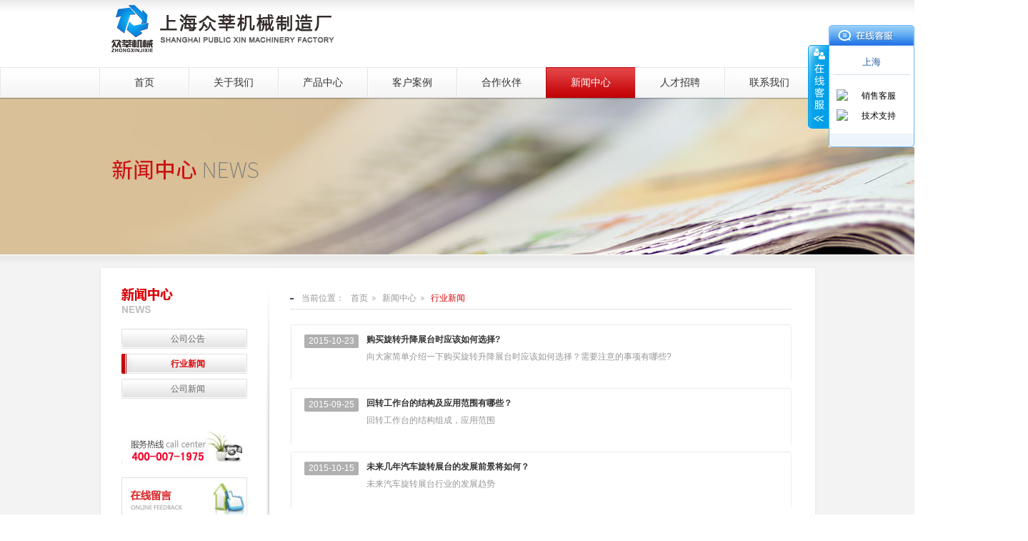

--- FILE ---
content_type: text/html
request_url: https://www.zxzht.cn/i/i_10.shtml
body_size: 4726
content:
<!doctype html>
<html>
<head>
    <meta charset="utf-8">
    <title>行业新闻-上海众莘机械</title>
    <meta name="keywords" content="行业新闻,上海众莘机械" />
    <meta name="description" content="上海众莘旋转机械生产的产品，如旋转展台，汽车旋转展台，旋转平台，回转工作台等等的行业新闻，请常来看看哦" />
    <link rel="stylesheet" href="/Template/style/public.css" />
    <link rel="stylesheet" href="/Template/style/style.css" />
    <script src="/Template/js/jquery.js"></script>
    <script src="/Template/js/public.js"></script>
    <script src="/Template/js/jquery.LoadImage.js"></script>
</head>
<body>
    <div class="header">
        <div class="w1002 c"><a _href="http://www.zxzht.cn" target="_self" href="http://www.zxzht.cn"><img alt="上海众莘机械制造厂" _src="/UpLoadFile/image/20141030/6355028977770050312639297.png" src="/UpLoadFile/image/20141030/6355028977770050312639297.png" title="上海众莘机械制造厂"/></a></div><script type="text/javascript">function SetHome(obj,url){
  try{
    obj.style.behavior='url(#default#homepage)';
    obj.setHomePage(url);
  }catch(e){
    if(window.netscape){
     try{
       netscape.security.PrivilegeManager.enablePrivilege("UniversalXPConnect");
     }catch(e){
       alert("抱歉，此操作被浏览器拒绝！\n\n请在浏览器地址栏输入“about:config”并回车然后将[signed.applets.codebase_principal_support]设置为'true'");
     }
    }else{
    alert("抱歉，您所使用的浏览器无法完成此操作。\n\n您需要手动将【"+url+"】设置为首页。");
    }
 }
}
 
function AddFavorite(title, url) {
 try {
   window.external.addFavorite(url, title);
 }
catch (e) {
   try {
    window.sidebar.addPanel(title, url, "");
  }
   catch (e) {
     alert("抱歉，您所使用的浏览器无法完成此操作。\n\n加入收藏失败，请进入新网站后使用Ctrl+D进行添加");
   }
 }
}</script>

    </div><!--header end-->
    <div class="nav">
        <div class="w1002">
            <ul class="c nav_list">
                <li><a href="/index.shtml">首页</a></li>
                <li><a href="/about.shtml">关于我们</a></li>
                <li><a href="/product/">产品中心</a></li>
                <li><a href="/case/">客户案例</a></li>
                <li><a href="/partner.shtml">合作伙伴</a></li>
                <li class="current"><a href="/news/">新闻中心</a></li>
                <li><a href="/career.shtml">人才招聘</a></li>
                <li class="last"><a href="/contact.shtml">联系我们</a></li>
            </ul>
        </div>
    </div><!--nav end-->
    <div class="yin"></div>
    <div class="banner w1002">
        <div class="banner_box"><img src="/Template/images/news_banner.jpg"></div><!--w1002 end-->
    </div><!--banner end-->
    <div class="ny_main">
        <div class="w1002">
            <p class="main_top"><img src="/Template/images/main_top.jpg"></p>
            <div class="main_con c">
                <div class="left fl">
                    <p class="title"><img src="/Template/images/news_title.jpg"></p>
                    <ul class="left_menu">
                        
                                <li id="lil51"><a class="first_nav" href="/4/" title="公司公告">公司公告</a></li>
                            
                                <li id="lil19"><a class="first_nav" href="/i/" title="行业新闻">行业新闻</a></li>
                            
                                <li id="lil18"><a class="first_nav" href="/h/" title="公司新闻">公司新闻</a></li>
                            
                    </ul>
                    <p class="hot"><a id="Component_Picture5" href="/contact.shtml" target="_self" title="页面左侧导航下方服务热线图片"><img src="/UpLoadFile/20150309/7d3acafc-a767-40cd-b73f-0d8f71e5adec.jpg"/></a></p>
                    <p class="online"><a id="Component_Picture6" href="/feedback.shtml" target="_self" title="页面左侧导航下方在线留言图片"><img src="/UpLoadFile/20140307/a7a86d66-4a21-4a03-9d3e-7268b16de0e1.jpg"/></a></p>
                </div>
                <div class="right fr">
                    <div class="location">
                        
                                当前位置：
                            
                                <a href="/" class="SeoItem" SeoLength="30">首页</a>
                            
                                <a href="/news/" class="SeoItem" SeoLength="30">新闻中心</a>
                            
                                <span class="SeoItem" SeoLength="30">行业新闻</span>
                            
                            
                    </div>
                    <div class="news">
                        
                                <ul class="news_list pt10">
                            
                                <li class="c">
                                    <span class="fl">2015-10-23</span>
                                    <dl class="fr">
                                        <dt><a href="/i/xzsjpt.shtml" title="购买旋转升降展台时应该如何选择?" target="_blank">购买旋转升降展台时应该如何选择?</a></dt>
                                        <dd>向大家简单介绍一下购买旋转升降展台时应该如何选择？需要注意的事项有哪些?</dd>
                                    </dl>
                                </li>
                            
                                <li class="c">
                                    <span class="fl">2015-09-25</span>
                                    <dl class="fr">
                                        <dt><a href="/i/hzgzt.shtml" title="回转工作台的结构及应用范围有哪些？" target="_blank" class="SeoItem" SeoLength="60">回转工作台的结构及应用范围有哪些？</a></dt>
                                        <dd>回转工作台的结构组成，应用范围</dd>
                                    </dl>
                                </li>
                            
                                <li class="c">
                                    <span class="fl">2015-10-15</span>
                                    <dl class="fr">
                                        <dt><a href="/i/qcztfz123.shtml" title="未来几年汽车旋转展台的发展前景将如何？" target="_blank" class="SeoItem" SeoLength="60">未来几年汽车旋转展台的发展前景将如何？</a></dt>
                                        <dd>未来汽车旋转展台行业的发展趋势</dd>
                                    </dl>
                                </li>
                            
                                <li class="c">
                                    <span class="fl">2015-10-20</span>
                                    <dl class="fr">
                                        <dt><a href="/i/xzggp.shtml" title="旋转广告牌的工作原理是什么？" target="_blank" class="SeoItem" SeoLength="60">旋转广告牌的工作原理是什么？</a></dt>
                                        <dd>旋转广告牌的工作原理是什么？</dd>
                                    </dl>
                                </li>
                            
                                <li class="c">
                                    <span class="fl">2015-10-15</span>
                                    <dl class="fr">
                                        <dt><a href="/i/shxzwt.shtml" title="上海旋转舞台专业制作厂家" target="_blank" class="SeoItem" SeoLength="60">上海旋转舞台专业制作厂家</a></dt>
                                        <dd>上海专业制作旋转舞台厂家</dd>
                                    </dl>
                                </li>
                            
                                <li class="c">
                                    <span class="fl">2015-03-08</span>
                                    <dl class="fr">
                                        <dt><a href="/i/ea566a2c-49f8-92e4-cd3f-c30af42a2953.shtml" title="汽车旋转展台的应用范围" target="_blank" class="SeoItem" SeoLength="60">汽车旋转展台的应用范围</a></dt>
                                        <dd></dd>
                                    </dl>
                                </li>
                            
                                <li class="c">
                                    <span class="fl">2015-10-06</span>
                                    <dl class="fr">
                                        <dt><a href="/i/094d51e3-70c0-9843-5576-c649b6ac6027.shtml" title="10-20年后我们将乘坐什么样的汽车？" target="_blank" class="SeoItem" SeoLength="60">10-20年后我们将乘坐什么样的汽车？</a></dt>
                                        <dd>新能源汽车的发展趋势</dd>
                                    </dl>
                                </li>
                            
                                <li class="c">
                                    <span class="fl">2015-09-14</span>
                                    <dl class="fr">
                                        <dt><a href="/i/klsixinen.shtml" title="克莱斯勒300C气囊存隐患 4S店将启动召回" target="_blank" class="SeoItem" SeoLength="60">克莱斯勒300C气囊存隐患 4S店将启动召回</a></dt>
                                        <dd>克莱斯勒300C一直以来给人是大排量、大块头、高油耗的印象，让很多用户都忘却止步，但近两年克莱斯勒公司的销量却实现了持续上涨。今日，网通社从中国国家质检总局官方网站获悉，因驾驶员侧安全气囊存在故障，克莱斯勒汽车有限公司将召回部分进口300C车型，共计3,429辆车受到影响。</dd>
                                    </dl>
                                </li>
                            
                                <li class="c">
                                    <span class="fl">2015-09-02</span>
                                    <dl class="fr">
                                        <dt><a href="/i/9561.shtml" title="上海通用获展台嘉奖" target="_blank" class="SeoItem" SeoLength="60">上海通用获展台嘉奖</a></dt>
                                        <dd>凤凰汽车讯： 2015年上海车展，上海通用汽车以“创领2020，绿动未来”为主题，携凯迪拉克、别克和雪佛兰三大品牌共43款展车亮相，呈现史上最强参展阵容、最大参展规模和最丰富的品牌体验。</dd>
                                    </dl>
                                </li>
                            
                                <li class="c">
                                    <span class="fl">2015-09-02</span>
                                    <dl class="fr">
                                        <dt><a href="/i/1236.shtml" title="第十四届北京国际汽车展览会将于2016年举行" target="_blank" class="SeoItem" SeoLength="60">第十四届北京国际汽车展览会将于2016年举行</a></dt>
                                        <dd>​2016（第十四届）北京国际汽车展览会（Auto China 2016）（以下简称2016北京车展）将于2016年4月25日—5月4日在北京中国国际展览中心新馆和中国国际展览中心老馆同时举行。预计展出面积23万平米。</dd>
                                    </dl>
                                </li>
                            
                                </ul>
                            
                        <div class="page tr">
                            
                                
                                    <a href="./">首页</a>
                                    <a href="i_9.shtml">上一页</a>
                                    ...
                                    <a href="i_2.shtml">2</a>
                                
                                    <a href="i_3.shtml">3</a>
                                
                                    <a href="i_4.shtml">4</a>
                                
                                    <a href="i_5.shtml">5</a>
                                
                                    <a href="i_6.shtml">6</a>
                                
                                    <a href="i_7.shtml">7</a>
                                
                                    <a href="i_8.shtml">8</a>
                                
                                    <a href="i_9.shtml">9</a>
                                
                                    <a href="i_10.shtml">10</a>
                                
                                    <a href="i_11.shtml">11</a>
                                
                                    <a href="i_11.shtml">下一页</a>
                                    <a href="i_11.shtml">尾页</a>
                                    页次：10/11 共计108条 每页显示10条 转到：<select class="select" data-placeholder="请选择..." onchange='window.location.href=jQuery(this).val()'><option value="./">1</option><option value="i_2.shtml">2</option><option value="i_3.shtml">3</option><option value="i_4.shtml">4</option><option value="i_5.shtml">5</option><option value="i_6.shtml">6</option><option value="i_7.shtml">7</option><option value="i_8.shtml">8</option><option value="i_9.shtml">9</option><option value="i_10.shtml" selected='selected'>10</option><option value="i_11.shtml">11</option></select>
                                
                                
                        </div>
                    </div><!--about end-->
                </div><!--right end-->
            </div><!--main_con end-->
        </div><!--w1002 end-->
    </div><!--ny_main end-->
    <div class="footer">
        <div class="w1002"><p style="float:left;height:20px;line-height:20px;margin: 0px 0px 0px 5px; color:#939393;">版权所有©上海众莘机械制造厂&nbsp;沪ICP备14029613号-2 <img src="/UpLoadFile/image/20170113/6361990391046359139726346.png" title="备案图标.png" _src="/UpLoadFile/image/20170113/6361990391046359139726346.png" alt="备案图标.png"/> 苏公网安备 32058302001293号&nbsp;北京专利申请|通付</p></div><p></p>

    </div><!--footer end-->
 
</body>
</html>
<script type="text/javascript">
    jQuery("#lil19").addClass("current");
</script>
<script type="text/javascript">
	jQuery(function(){
		jQuery("#Component_Picture5 img").LoadImage(true, 176, 63, "/Template/images/nopic.jpg", function() { });
	})
</script>

<script type="text/javascript">
	jQuery(function(){
		jQuery("#Component_Picture6 img").LoadImage(true, 176, 63, "/Template/images/nopic.jpg", function() { });
	})
</script>
<script type="text/javascript">
function autoAddEllipsis(pStr, pLen) {
    var _ret = cutString(pStr, pLen);
    var _cutFlag = _ret.cutflag;
    var _cutStringn = _ret.cutstring;
    if ("1" == _cutFlag) {
        return _cutStringn + "...";
    } else {
        return _cutStringn;
    }
}
function cutString(pStr, pLen) {
    var _strLen = pStr.length;
    var _tmpCode;
    var _cutString;
    var _cutFlag = "1";
    var _lenCount = 0;
    var _ret = false;
    if (_strLen <= pLen / 2) {
        _cutString = pStr;
        _ret = true;
    }
    if (!_ret) {
        for (var i = 0; i < _strLen; i++) {
            if (isFull(pStr.charAt(i))) {
                _lenCount += 2;
            } else {
                _lenCount += 1;
            }
            if (_lenCount > pLen) {
                _cutString = pStr.substring(0, i);
                _ret = true;
                break;
            } else if (_lenCount == pLen) {
                _cutString = pStr.substring(0, i + 1);
                _ret = true;
                break;
            }
        }
    }
    if (!_ret) {
        _cutString = pStr;
        _ret = true;
    }
    if (_cutString.length == _strLen) {
       _cutFlag = "0";
    }
    return { "cutstring": _cutString, "cutflag": _cutFlag };
}
function isFull(pChar) {
    for (var i = 0; i < pChar.length; i++) {
        if ((pChar.charCodeAt(i) > 128)) {
            return true;
        } else {
            return false;
        }
    }
}
 jQuery(function(){
     jQuery(".SeoItem").each(function(){
         jQuery(this).html(autoAddEllipsis(jQuery.trim(jQuery(this).text()),jQuery(this).attr("SeoLength")));
     });
});
</script>
<script src="/QQ/ServiceQQ.htm" type="text/javascript"></script><!-- Piwik -->
<script type="text/javascript">
  var _paq = _paq || [];
  _paq.push(["trackPageView"]);
  _paq.push(["enableLinkTracking"]);

  (function() {
    var u=(("https:" == document.location.protocol) ? "https" : "http") + 

"://ttotal.trueland.net/";
    _paq.push(["setTrackerUrl", u+"piwik.php"]);
    _paq.push(["setSiteId", "1066"]);
    var d=document, g=d.createElement("script"), s=d.getElementsByTagName("script")[0]; 

g.type="text/javascript";
    g.defer=true; g.async=true; g.src=u+"piwik.js"; s.parentNode.insertBefore(g,s);
  })();
</script>
<!-- End Piwik Code --><!-- Baidu Button BEGIN -->
<script type="text/javascript" id="bdshare_js" data="type=slide&amp;img=0&amp;pos=right&amp;uid=4347684" ></script>
<script type="text/javascript" id="bdshell_js"></script>
<script type="text/javascript">
document.getElementById("bdshell_js").src = "http://bdimg.share.baidu.com/static/js/shell_v2.js?cdnversion=" + Math.ceil(new Date()/3600000);
</script>
<!-- Baidu Button END --><script>
var _hmt = _hmt || [];
(function() {
  var hm = document.createElement("script");
  hm.src = "//hm.baidu.com/hm.js?f9c989913544dd7a5417422ffc940651";
  var s = document.getElementsByTagName("script")[0];
  s.parentNode.insertBefore(hm, s);
})();
</script>
<script>
var _hmt = _hmt || [];
(function() {
  var hm = document.createElement("script");
  hm.src = "//hm.baidu.com/hm.js?f9c989913544dd7a5417422ffc940651";
  var s = document.getElementsByTagName("script")[0];
  s.parentNode.insertBefore(hm, s);
})();
</script>



--- FILE ---
content_type: text/html
request_url: https://www.zxzht.cn/QQ/ServiceQQ.htm
body_size: 891
content:
document.write("<link href='/QQ/Style1/css/style.css' rel='stylesheet' type='text/css' />");

document.write("      <div id='floatbox'>        <div class='content-box'>            <div class='qq-top'>            </div>            <div class='qq-center'>    ");

document.write("      <h3>上海</h3>      <ul>    ");

document.write("      <li>        <span>          <a href='http://wpa.qq.com/msgrd?v=1&amp;uin=2858590647&amp;site=www.zxzht.cn&amp;menu=yes' target='_blank'><img src='http://wpa.qq.com/pa?p=1:2858590647:4' border='0' alt='销售客服' /></a>        </span>        <a href='http://wpa.qq.com/msgrd?v=1&amp;uin=2858590647&amp;site=www.zxzht.cn&amp;menu=yes' target='_blank'>销售客服</a>      </li>    ");

document.write("      <li>        <span>          <a href='http://wpa.qq.com/msgrd?v=1&amp;uin=2858590647&amp;site=www.zxzht.cn&amp;menu=yes' target='_blank'><img src='http://wpa.qq.com/pa?p=1:2858590647:4' border='0' alt='技术支持' /></a>        </span>        <a href='http://wpa.qq.com/msgrd?v=1&amp;uin=2858590647&amp;site=www.zxzht.cn&amp;menu=yes' target='_blank'>技术支持</a>      </li>    ");

document.write("      </ul>    ");

document.write("            </div>            <div class='qq-bottom'></div>        </div>        <div class='QQ_close'>        </div>    </div>    ");

(function (jQuery) {

    jQuery.fn.qqFloat = function (options) {

        var opts = jQuery.extend({}, jQuery.fn.qqFloat.defaults, options);

        var hiddenObj = jQuery(opts.hiddenObj, jQuery(this));

        var showObj = jQuery(opts.showObj, jQuery(this));

        var tips = jQuery(this)[0];

        var theTop = parseInt(opts.defaultY)/*����Ĭ�ϸ߶�,Խ��Խ����*/;

        var old = theTop;

        jQuery(this).css("top", parseInt(opts.defaultY));

        jQuery(this).css(opts.leftOrRight, parseInt(opts.defaultX));

        showObj.css(opts.leftOrRight, parseInt(opts.defaultX));

        return this.each(function () {
            hiddenObj.mouseenter(function () {
                jQuery(this).hide();

                showObj.show();
            });
            showObj.mouseleave(function () {
                jQuery(this).hide();

                hiddenObj.show();
            });
            function moveTips() {
                var tt = 50;

                if (window.innerHeight) {
                    pos = window.pageYOffset;
                }
                else if (document.documentElement && document.documentElement.scrollTop) {

                    pos = document.documentElement.scrollTop;
                }
                else if (document.body) {

                    pos = document.body.scrollTop;
                }

                pos = pos - tips.offsetTop + theTop;

                pos = tips.offsetTop + pos / 10;

                if (pos < theTop) pos = theTop;

                if (pos != old) {

                    tips.style.top = pos + "px";

                    tt = 10;
                }

                old = pos;

                setTimeout(moveTips, tt);
            }

            moveTips();

        });
    };


    jQuery.fn.qqFloat.defaults = {
        hiddenObj: '.qqonline',
        showObj: '.qqInfo',
        defaultY: '100',
        defaultX: '0',
        leftOrRight: 'right'
    };

})(jQuery);

jQuery(document).ready(function () {
    jQuery("#floatbox").qqFloat({ leftOrRight: "right", defaultY: 35 });

    jQuery('.QQ_close').click(function () {
        var width = jQuery('.content-box').width();
        if (width == 0) {
            jQuery("#floatbox").css("width", "151px");
            jQuery('.content-box').animate({ width: 120 }, 500);
        } else {
            jQuery('.content-box').animate({ width: 0 }, 500, function () { jQuery("#floatbox").css("width", "31px"); });
        }
    });
})


--- FILE ---
content_type: text/css
request_url: https://www.zxzht.cn/Template/style/public.css
body_size: 2406
content:
@charset "utf-8";
/*css reset*/
html,body,div,dl,dt,dd,ul,ol,li,h1,h2,h3,h4,h5,h6,pre,form,fieldset,input,textarea,p,blockquote,th,td{margin:0; padding:0;}
html{overflow-x:hidden;}
body{*overflow-x:hidden;}
body{font-family:Arial,"宋体",Verdana, Geneva, sans-serif; font-size:12px; line-height:1.3;}
table{border-collapse: collapse;border-spacing:0;}
fieldset,img,abbr,acronym{border:0;}
img{vertical-align:middle;}
address,caption,cite,code,,dfn,em,strong,th,var,{font-style:normal; font-weight:normal;}
ol,ul{list-style:none;}
caption,th{text-align:left;}
h1,h2,h3,h4,h5,h6{font-size:100%; font-weight:normal;}
q:before,q:after{content:'';}
a{text-decoration:none; color:#000;}
a:hover{text-decoration:none; color:#da0408;}
button,input[type="submit"],input[type="reset"],input[type="button"]{cursor:pointer;}
select,input,textarea{font-size:12px;}
button,input{border:0; background:none;}


/*焦点虚线*/
a:focus{-moz-outline-style:none; outline:none;}
/*两端对齐：
text-align:justify;
text-justify:inter-ideograph;
*/
/*文字排版*/
.f12{font-size:12px;}
.f13{font-size:13px;}
.f14{font-size:14px;}
.f16{font-size:16px;}
.f18{font-size:18px;}
.f20{font-size:20px;}
.fb{font-weight:bold;}
.fn{font-weight:normal;}
.t2{text-indent:2em;}
.lh150{line-height:150%;}
.lh180{line-height:180%;}
.lh200{line-height:200%;}
.unl{text-decoration:underline;}
.no-unl{text-decoration:none;}
/*透明度：*/
.alpha5{filter:Alpha(opacity=50); opacity:0.5;}
.alpha6{filter:Alpha(opacity=60); opacity:0.6;}
.alpha7{filter:Alpha(opacity=70); opacity:0.7;}
.alpha8{filter:Alpha(opacity=80); opacity:0.8;}
.alpha9{filter:Alpha(opacity=90); opacity:0.9;}


/*定位*/
.tr{text-align:right;}
.tc{text-align:center;}
.tl{text-align:left;}
.bc{margin-left:auto; margin-right:auto;}
.fl{float:left; display:inline;}
.fr{float:right; display:inline;}
.cr{clear:right;}
.cb{clear:both;}
.cl{clear:left;}
.c{display:block; zoom:1;}
.c:after{content:"."; display:block; visibility:hidden; height:0; clear:both;}
.vm{vertical-align:middle;}
.pr{position:relative;}
.pa{position:absolute;}
.abs-right{position:absolute; right:0;}
.zoom{zoom:1;}
.hidden{visibility:hidden;}
.none{display:none;}

/*长度高度*/
.w{width:100%;}

.h{height:100%;}
.auto{min-height:1px; height:auto!important; height:1px;}

/*边距*/
.m3{margin:3px;}
.m4{margin:4px;}
.m5{margin:5px;}
.m10{margin:10px;}
.m15{margin:15px;}
.m20{margin:20px;}
.m25{margin:25px;}
.m30{margin:30px;}

.mt3{margin-top:3px;}
.mt4{margin-top:4px;}
.mt5{margin-top:5px;}
.mt6{margin-top:6px;}
.mt7{margin-top:7px;}
.mt8{margin-top:8px;}
.mt9{margin-top:9px;}
.mt10{margin-top:10px;}
.mt11{margin-top:11px;}
.mt12{margin-top:12px;}
.mt13{margin-top:13px;}
.mt14{margin-top:14px;}
.mt15{margin-top:15px;}
.mt20{margin-top:20px;}
.mt25{margin-top:25px;}
.mt30{margin-top:30px;}
.mt35{margin-top:35px;}
.mt40{margin-top:40px;}
.mt45{margin-top:45px;}
.mt50{margin-top:50px;}
.mt100{margin-top:100px;}

.mr3{margin-right:3px;}
.mr4{margin-right:4px;}
.mr5{margin-right:5px;}
.mr10{margin-right:10px;}
.mr11{margin-right:11px;}
.mr12{margin-right:12px;}
.mr13{margin-right:13px;}
.mr14{margin-right:14px;}
.mr15{margin-right:15px;}
.mr20{margin-right:20px;}
.mr25{margin-right:25px;}
.mr30{margin-right:30px;}
.mr35{margin-right:35px;}
.mr40{margin-right:40px;}
.mr45{margin-right:45px;}
.mr50{margin-right:50px;}
.mr100{margin-right:100px;}

.mb3{margin-bottom:3px;}
.mb4{margin-bottom:4px;}
.mb5{margin-bottom:5px;}
.mb6{margin-bottom:6px;}
.mb7{margin-bottom:7px;}
.mb8{margin-bottom:8px;}
.mb9{margin-bottom:9px;}
.mb10{margin-bottom:10px;}
.mb11{margin-bottom:11px;}
.mb12{margin-bottom:12px;}
.mb13{margin-bottom:13px;}
.mb14{margin-bottom:14px;}
.mb15{margin-bottom:15px;}
.mb20{margin-bottom:20px;}
.mb25{margin-bottom:25px;}
.mb30{margin-bottom:30px;}
.mb35{margin-bottom:35px;}
.mb40{margin-bottom:40px;}
.mb45{margin-bottom:45px;}
.mb50{margin-bottom:50px;}
.mb100{margin-bottom:100px;}

.ml3{margin-left:3px;}
.ml4{margin-left:4px;}
.ml5{margin-left:5px;}
.ml6{margin-left:6px;}
.ml7{margin-left:7px;}
.ml8{margin-left:8px;}
.ml9{margin-left:9px;}
.ml10{margin-left:10px;}
.ml11{margin-left:11px;}
.ml12{margin-left:12px;}
.ml13{margin-left:13px;}
.ml14{margin-left:14px;}
.ml15{margin-left:15px;}
.ml20{margin-left:20px;}
.ml25{margin-left:25px;}
.ml30{margin-left:30px;}
.ml35{margin-left:35px;}
.ml40{margin-left:40px;}
.ml45{margin-left:45px;}
.ml50{margin-left:50px;}
.ml100{margin-left:100px;}

.p3{padding:3px;}
.p4{padding:4px;}
.p5{padding:5px;}
.p10{padding:10px;}
.p15{padding:15px;}
.p20{padding:20px;}
.p25{padding:25px;}
.p30{padding:30px;}

.pt3{padding-top:3px;}
.pt4{padding-top:4px;}
.pt5{padding-top:5px;}
.pt6{padding-top:6px;}
.pt7{padding-top:7px;}
.pt8{padding-top:8px;}
.pt9{padding-top:9px;}
.pt10{padding-top:10px;}
.pt11{padding-top:11px;}
.pt12{padding-top:12px;}
.pt13{padding-top:13px;}
.pt14{padding-top:14px;}
.pt15{padding-top:15px;}
.pt20{padding-top:20px;}
.pt25{padding-top:25px;}
.pt30{padding-top:30px;}
.pt35{padding-top:35px;}
.pt40{padding-top:40px;}
.pt45{padding-top:45px;}
.pt50{padding-top:50px;}

.pr3{padding-right:3px;}
.pr4{padding-right:4px;}
.pr5{padding-right:5px;}
.pr6{padding-right:6px;}
.pr7{padding-right:7px;}
.pr8{padding-right:8px;}
.pr9{padding-right:9px;}
.pr10{padding-right:10px;}
.pr11{padding-right:11px;}
.pr12{padding-right:12px;}
.pr13{padding-right:13px;}
.pr14{padding-right:14px;}
.pr15{padding-right:15px;}
.pr20{padding-right:20px;}
.pr25{padding-right:25px;}
.pr30{padding-right:30px;}
.pr35{padding-right:35px;}
.pr40{padding-right:40px;}
.pr45{padding-right:45px;}
.pr50{padding-right:50px;}

.pb3{padding-bottom:3px;}
.pb4{padding-bottom:4px;}
.pb5{padding-bottom:5px;}
.pb6{padding-bottom:6px;}
.pb7{padding-bottom:7px;}
.pb8{padding-bottom:8px;}
.pb9{padding-bottom:9px;}
.pb10{padding-bottom:10px;}
.pb11{padding-bottom:11px;}
.pb12{padding-bottom:12px;}
.pb13{padding-bottom:13px;}
.pb14{padding-bottom:14px;}
.pb15{padding-bottom:15px;}
.pb20{padding-bottom:20px;}
.pb25{padding-bottom:25px;}
.pb30{padding-bottom:30px;}
.pb35{padding-bottom:35px;}
.pb40{padding-bottom:40px;}
.pb45{padding-bottom:45px;}
.pb50{padding-bottom:50px;}

.pl3{padding-left:3px;}
.pl4{padding-left:4px;}
.pl5{padding-left:5px;}
.pl6{padding-left:6px;}
.pl7{padding-left:7px;}
.pl8{padding-left:8px;}
.pl9{padding-left:9px;}
.pl10{padding-left:10px;}
.pl11{padding-left:11px;}
.pl12{padding-left:12px;}
.pl13{padding-left:13px;}
.pl14{padding-left:14px;}
.pl15{padding-left:15px;}
.pl20{padding-left:20px;}
.pl25{padding-left:25px;}
.pl30{padding-left:30px;}
.pl35{padding-left:35px;}
.pl40{padding-left:40px;}
.pl45{padding-left:45px;}
.pl50{padding-left:50px;}
/*新增样式 */
.w1002{ width:1002px; margin:0 auto;}
.header{ background:url(../images/header_top_bg.jpg) 0 0 repeat-x;}
.logo{ margin-top:10px;}
.login_tag{ padding-top:18px; text-align:right; color:#afafaf;}
.login_tag a{ display:inline-block; color:#afafaf; margin:0 8px; font-family:'微软雅黑';}
.login_tag a:hover{ color:#da0408}
.search{ margin-top:16px; background:url(../images/search_bg.jpg) right 0 no-repeat; padding:3px 5px;}
.input22{ font-size:13px; margin-left:33px; margin-right:10px; height:33px; line-height:33px; overflow:hidden; width:258px; border:0 none; background:none; color:#a1a1a1;}
.btn2{ width:42px; height:33px; overflow:hidden; background:none; border:0 none;}
.welcome a{ color:#da0408;}
.welcome a:hover{ text-decoration:underline;}

.nav{ margin-top:15px; background:url(../images/nav_bg.jpg) 0 0 repeat-x; border-left:solid 1px #e8e8e8; border-right:solid 1px #e8e8e8;}
.nav_list li{ float:left;}
.nav_list li a{ display:block; width:125px; height:43px; text-align:center; line-height:43px; overflow:hidden; font-size:14px; font-family:"微软雅黑"; color:#323232; background:url(../images/nav_hover.jpg) 0 0 no-repeat; -webkit-transition:background 0.3s ease-out,color 0.3s ease-in; -o-transition:background 0.3s ease-out,color 0.3s ease-in; transition:background 0.3s ease-out,color 0.3s ease-in;}
.nav_list li.current a,.nav_list li a:hover{ background:url(../images/nav_hover.jpg) 0 -43px no-repeat; color:#fff;}
.nav_list li.last a{ width:126px;}
.yin{ background:url(../images/yin.png) 0 0 repeat-x; height:2px; overflow:hidden; position:relative; z-index:5;}



.footer{ background:#3c3c3c; line-height:40px; color:#b1b1b1;}
.footer a{ color:#b1b1b1;}
.footer a:hover{ color:#da0408;}


.dadd{ position:fixed; left:25px; top:100px; width:167px; z-index:99}
.dadd .dclose{ color:#232323; text-align:center; height:23px; line-height:23px; overflow:hidden; background:#cbcbcb;}
.dadd .dclose span{ cursor:pointer;}

.dadd2{ position:fixed; right:25px; top:100px; width:167px; z-index:99}
.dadd2 .dclose{ color:#232323; text-align:center; height:23px; line-height:23px; overflow:hidden; background:#cbcbcb;}
.dadd2 .dclose span{ cursor:pointer;}

--- FILE ---
content_type: text/css
request_url: https://www.zxzht.cn/Template/style/style.css
body_size: 3636
content:
@charset "utf-8";
body{ color:#646464;}
.banner{ height:219px; top:-2px; position:relative; z-index:3}
.banner_box{ position:absolute; left:-300px; top:0; width:1600px; height:219px;}

.ny_main{ background:#f3f3f3 url(../images/ny_bg.jpg) 0 0 repeat-x; margin-top:-1px; padding-top:13px;}
.ny_main .w1002{ background:url(../images/ny_bg2.jpg) -2px 0 repeat-y; width:1005px;}
.main_top img{ vertical-align:top;}
.main_con{ background:url(../images/line2.jpg) 233px 0 no-repeat;}
.main_con .left{ width:176px; padding-right:25px; margin-left:32px; padding-bottom:50px;}
.main_con .left .title img{ vertical-align:top;}
.left_menu{ padding-top:15px;}
.left_menu li{ vertical-align:top; margin-top:7px;}
.left_menu li a.first_nav{ display:block; background:url(../images/left_li_bg.jpg) 0 -28px no-repeat; width:166px; height:28px; padding-left:10px; line-height:28px; overflow:hidden; color:#646464; text-align:center; font-family:"微软雅黑"; -webkit-transition:background 0.3s ease-in,color 0.3s ease-out; -o-transition:background 0.3s ease-in,color 0.3s ease-out; transition:background 0.3s ease-in,color 0.3s ease-out;}
.left_menu li.current a.first_nav,.left_menu li a.first_nav:hover{ background-position:0 0; color:#da0408; font-weight:bold;}


.left_menu li dl.left_subnav{ padding:10px 0; margin-left:54px; display:none;}
.left_menu li dl.left_subnav dd{ display:block; background:url(../images/icon.gif) 0 12px no-repeat; border-bottom:dotted 1px #dfdfdf; padding-left:10px; line-height:28px; height:28px; overflow:hidden;}
.left_menu li dl.left_subnav dd a{ color:#646464;}
.left_menu li dl.left_subnav dd a:hover{ color:#da0408;}
.left_menu li.current dl.left_subnav{ display:block;}
.hot{ padding-top:38px;}
.online{ padding-top:9px;}
.hot img,.online img{ vertical-align:top;}



.right{ width:702px; padding-right:35px; padding-bottom:50px;}
.location{ background:url(../images/line.gif) 0 15px no-repeat; line-height:30px; padding-left:16px; border-bottom:solid 1px #dfdfdf; color:#969696;}
.location a{ color:#969696; background:url(../images/icon.gif) right 5px no-repeat; padding-right: 11px; padding-left:6px;}
.location a:hover{ color:#da0408;}
.location span{ padding-left:6px; color:#da0408;}

/**************************about***************************/
.about{ padding-top:44px; line-height:20px;}
.video{ width:381px; height:335px; overflow:hidden; padding-right:20px; padding-bottom:33px;}



/*****************************products********************/
.products ul{ width:717px;}
.products ul li{ float:left; width:208px; background:url(../images/pro_li_bg.jpg) 0 0 no-repeat; height:290px; overflow:hidden; padding:8px; margin-top:30px; margin-right:15px;}
.products ul li:hover{ background:url(../images/pro_li_hover.jpg) -1px 0 no-repeat;}
.products ul li .li1{ width:208px; height:246px; overflow:hidden; }
.products ul li .li2{ padding-top:14px; text-align:center; height:15px; overflow:hidden;}
.products ul li .li2 a:hover{ font-weight:bold;}
.products ul li:hover .li2 a{ color:#da0408; font-weight:bold;}

.page{ border-top:dotted 1px #aaaaaa; margin-top:50px; padding-top:5px; padding-bottom:10px; background:url(../images/line4.jpg) 0 bottom repeat-x; line-height:20px; color:#000;}
.page a img{ vertical-align:top;}
.page a{ color:#666; padding:0 3px;}
.page a.current,.page a:hover{ text-decoration:underline; font-weight:bold;}
.input1{ width:43px; height:18px; line-height:18px; text-align:center; border:solid 1px #7f9db9; margin:0 5px; color:#000;}



/*********************culture******************/
.culture{ font-size:14px; line-height:24px;}



/***********************design*******************/
.team_show_top,.team_list li{ vertical-align:top; padding-bottom:18px; margin-top:23px; border-bottom:dotted 1px #c7c7c7;  color:#333;}
.team_show_top .fl,.team_list li .fl{ background:url(../images/ciycle.jpg) 0 0 no-repeat; width:143px; height:170px; padding:9px 10px 27px 9px;}
.team_show_top dl.fr,.team_list li dl.fr{ width:513px;}
.team_show_top dl dt,.team_list li dl dt{ font-size:16px; font-weight:bold; height:32px; line-height:32px; overflow:hidden;}
.team_list li dl dt a{ color:#333; text-transform:uppercase;}
.team_show_top dl dt span.line,.team_list li dl dt span.line{ padding-left:24px; padding-right:29px;}
.team_list li dl dd.dd1{ background:#ebebeb; padding-top:22px; padding-left:20px; line-height:21px; margin-top:20px; height:27px; overflow:hidden; padding-right:20px; padding-bottom:20px;}
.team_show_top dl dd.dd2 span.designer_infor,.team_list li dl dd.dd2 span.designer_infor{ display:block; font-size:16px; padding-top:13px; font-weight:bold;}
.team_list li dl dd.dd2 span.designer_con{ line-height:18px; padding-top:10px; height:36px; overflow:hidden; display:block;}
.team_list li dl dd.dd2 span.designer_con a{ color:#666;}

.team_list li:hover dd.dd1{ background:#da0408; color:#fff;}
.team_list li:hover dd.dd2 span.designer_con a{ color:#da0408;}
.team_show_top dl dt span.name2{ color:#333; text-transform:uppercase;}
.team_show_top dl dd.dd1{ background:#ebebeb; padding-top:22px; padding-left:20px; line-height:18px; margin-top:20px; height:auto!important; height:27px; min-height:27px; padding-right:20px; padding-bottom:20px;}
.team_show_top dl dd.dd2 span.designer_con{ color:#666; line-height:18px; padding-top:10px; display:block;}



.team_case .title{ padding-top:25px; font-size:16px; font-weight:bold; color:#333;}
.team_case ul{ padding-top:25px; width:714px;}
.team_case ul li{ margin-right:17px; float:left; width:221px;}
.team_case ul li .pic{ width:221px; height:166px;  overflow:hidden;}
.team_case ul li p.name{ text-align:center; margin-top:21px; line-height:34px; border-bottom:dotted 1px #dadada; border-top:dotted 1px #dadada; height:34px; overflow:hidden;}
.team_case ul li p.name a{ color:#666;}
.team_case ul li p.name a:hover{ color:#da0408;}



/******************************products_show*****************/
.products_show{ padding-top:40px;}
.big_pic{ width:404px; height:478px; overflow:hidden; margin:0 auto;}
.pro_name{ margin-top:44px; padding-top:15px; background:url(../images/line5.jpg) 0 0 no-repeat; font-size:14px; color:#000; text-align:center;}
.pro_showcon{ line-height:30px; margin-top:13px; background:url(../images/line5.jpg)  0 0 no-repeat; padding-top:20px;}




/*****************************case****************/
.case ul{ padding-top:0;}
.case ul li{ margin-top:38px;}
.case_big_pic{ width:405px; height:304px; overflow:hidden;}




/************************news*******************/
.news_list li{ vertical-align:top; background:url(../images/news_li_b.jpg) 0 0 no-repeat; margin-top:10px; padding-top:15px; padding-bottom:8px;}
.news_list li  span.fl{ margin-left:20px; width:76px; height:19px; color:#fff; overflow:hidden; background:url(../images/time_bg.jpg) 0 -19px no-repeat; text-align:center; line-height:19px;}
.news_list li dl.fr{ width:575px; margin-right:20px;}
.news_list li dl dt a{ height:15px; line-height:15px; display:block; font-weight:bold; color:#333; white-space:nowrap; text-overflow:ellipsis; -o-text-overflow:ellipsis; overflow:hidden;}
.news_list li dl dd{ color:#969696; height:33px; overflow:hidden; line-height:16px; padding-top:8px;}
.news_list li:hover{ background:url(../images/news_li_hover.jpg) 0 0 no-repeat;}
.news_list li:hover span.fl{ background:url(../images/time_bg.jpg) 0 0 no-repeat;}
.news_list li:hover dl dt a{ color:#da0408;}

.news_show h1{ text-align:center; font-size:16px; font-weight:bold; color:#333; padding-bottom:17px; padding-top:35px; background:url(../images/line5.jpg) 0 bottom no-repeat;}
.news_show .time{ text-align:center; background:url(../images/line5.jpg) 0 bottom no-repeat; line-height:37px;}
.news_show .time span{ padding:0 16px;}
.news_show_con{ padding-top:24px; line-height:24px;}
.news_show .page span.fl{ width:600px; height:20px; text-align:left; text-overflow:ellipsis; -o-text-overflow:ellipsis; overflow:hidden;}
.news_show .page span.fl a{ color:#666;}
.news_show .page span.fl a:hover{ color:#da0408; text-decoration:none; font-weight:normal;}


.text2{ height:100px; padding-top:10px; padding-left:12px; border:solid 1px #e9e9e9; border-bottom:none; background:url(../images/text_bg.jpg) 0 0 repeat-x; resize:none; width:688px; color:#666; margin-top:15px;}
.message .tip2{ height:37px; line-height:37px; background:#dedede; padding-left:13px; color:#666; margin-top:-3px;}
.message .tip2 a{ color:#666;}
.message .tip2 a.register_btn2{ color:#ff6251;}
.message .tip2 a:hover{ color:#ff6251;}
.message .tip2 a.register_btn2:hover{ color:#666;}
.btn4{ width:106px; height:37px; color:#fff; font-size:16px; font-weight:bold; background:#ff6251;}
.message_list li{ vertical-align:top; padding:15px 20px 10px 20px; background:#f4f4f4; line-height:16px; margin-top:15px;}
.text3{ border:solid 1px #d0d0d0; height:40px; line-height:20px; padding:0 3px; width:614px; margin-top:10px; resize:none;}
.message_list li .li1 span{ color:#666;}
.message_list li .li2{ text-align:right; margin-top:10px;}
.message_list li .li2 a{ color:#666;}
.message_list li .li2 a:hover{ color:#ff6251;}
.reply{ padding-top:15px;}
.reply_top img,.reply_bot img{ height:14px; display:block;}
.reply_center{ background:url(../images/cycle_center.jpg) 0 0 repeat-y; padding-left:20px; padding-right:20px; color:#666;}
.reply_center span{ color:#ff6251;} 

.reply{ display:none;}
.close span{ cursor:pointer; padding:3px 5px; background:#f0f0f0;}
.btn10{ background:url(../images/gray.jpg) 0 0 no-repeat; width:62px; height:20px; line-height:20px; text-align:center; margin-top:10px;}


/*download*/
.download_list li{ vertical-align:top; background:url(../images/news_li_b.jpg) 0 0 no-repeat; margin-top:10px; padding-top:15px; padding-bottom:8px;}
.download_list li dl.fl{width:575px; margin-left:20px;}
.download_list li dl.fl dt a{ height:15px; line-height:15px; display:block; font-weight:bold; color:#333; white-space:nowrap; text-overflow:ellipsis; -o-text-overflow:ellipsis; overflow:hidden;}
.download_list li dl.fl dd{ color:#969696; height:34px; overflow:hidden; line-height:16px; padding-top:8px; position:relative;}
.download_list li dl.fl dd a{ color:#da0408; }
.download_list li span.fr{ width:76px; height:19px; color:#fff; overflow:hidden; background:url(../images/time_bg.jpg) 0 -19px no-repeat; text-align:center; line-height:19px; margin-right:20px;}
.download_list li span.fr a{ color:#fff;}
.download_list li:hover{ background:url(../images/news_li_hover.jpg) 0 0 no-repeat;}
.download_list li:hover dl.fl dt a{ color:#da0408;}
.download_list li:hover span.fr{ background:url(../images/time_bg.jpg) 0 0 no-repeat;}

.download_btn{ padding-top:15px;}
.download_btn a{ display:inline-block; background:url(../images/btn.jpg) 0 0 no-repeat; width:119px; height:44px; text-align:center; line-height:44px; font-family:'微软雅黑'; color:#fff; font-size:20px;}

/***********************partner***************/
.partner{ border-bottom:solid 1px #dbdbdb; border-top:solid 1px #dbdbdb; margin-top:28px; width:695px; overflow:hidden;}
.partner ul{ width:696px;}
.partner ul li{ float:left; width:164px; height:63px; overflow:hidden; padding:26px 38px 13px 29px; border-top:solid 1px #f2f2f2; border-right:solid 1px #f2f2f2;}
.partner ul li .partner_main{ width:162px; height:61px; overflow:hidden; border: solid 1px #e1e1e1;}



/***************************position*****************/
.position .fabu{ background:#eee; line-height:33px; font-weight:bold; font-size:14px; color:#333; padding-left:10px; margin-top:10px;}
.position_list li{ color:#969696; clear:both; overflow:hidden; vertical-align:top; height:47px; line-height:47px; background:url(../images/line5.jpg) 0 bottom no-repeat; text-align:right;}
.position_list li a{ float:left; text-align:left; width:540px; color:#666; background:url(../images/position_icon.gif) 6px 18px no-repeat; padding-left:21px; white-space:nowrap; text-overflow:ellipsis; -o-text-overflow:ellipsis; overflow:hidden;}
.position_list li a:hover{ color:#da0408; background-position:6px -30px; font-weight:bold;}

.position_name{ padding-top:30px; color:#da0408; font-size:14px; font-weight:bold; padding-left:10px;}
.position_show{ line-height:25px; padding-top:30px; padding-left:10px;}
.page span.email{ padding-left:44px; background:url(../images/eamil.gif) 13px 5px no-repeat; color:#666; float:left; text-align:left;}

.position_search{ margin-top:30px; line-height:24px;}
.btn3{ width:35px; height:24px; background:url(../images/btn_bg.jpg) 0 0 no-repeat; color:#fff;}
.input5{ width:100px; padding:0 3px; height:22px; line-height:22px; overflow:hidden; border:solid 1px #d0d0d0;}

/*******************************contact*****************/
.contact{ padding-top:32px;}
.area{ font-size:16px; font-weight:bold; color:#323232; padding-bottom:23px; background:url(../images/line6.jpg) 0 bottom no-repeat;}
.area span{ font-family:"Simsun";}


.contact_main{ background:url(../images/contact_bg.jpg) right 0  no-repeat; padding-top:36px;}
.contact_main p.top img,.contact_main p.bot img{ vertical-align:top;}
.contact_main_con{ width:363px; background:url(../images/center.jpg) 0 0 repeat-y; padding:0 29px; line-height:26px;}
.iw_poi_title {color:#CC5522;font-size:14px;font-weight:bold;overflow:hidden;padding-right:13px;white-space:nowrap}
.iw_poi_content {font:12px arial,sans-serif;overflow:visible;padding-top:4px;white-space:-moz-pre-wrap;word-wrap:break-word}
.banshichu{ margin-top:15px; background:url(../images/line5.jpg) 0 0 no-repeat;}
.banshichu li{ float:left; height:34px; overflow:hidden; line-height:34px; width:334px; padding-left:14px;}
.banshichu li.li1{ border-right:dotted 1px #cfcfcf; background:url(../images/line7.jpg) 0 bottom no-repeat;}
.banshichu li.li2{ background:url(../images/line7.jpg) right bottom no-repeat;}
.banshichu li span{ background:url(../images/icon2.gif) 0 5px no-repeat; padding-left:9px;}



/*********************feedback*************/
.feedback{ padding-top:30px;}
.tip{ font-size:14px; font-family:"微软雅黑"; color:#da0408; font-weight:bold;}
.tip span{ color:#b8b8b8; font-family:"宋体"; font-size:12px; font-weight:normal;}
.myform dd{ margin-top:14px;}
.myform dd dl{ float:left; width:115px; text-align:right; font-size:14px; line-height:27px;}
.input2{ border:solid 1px #dbdbdb; width:214px; padding:0 3px; height:25px; line-height:25px; background:#f6f6f6;}
span.red{ color:#da0408; padding-left:5px; line-height:27px; vertical-align:top;}
.input3{ width:144px;}
.input4{ width:344px;}
.text1{ width:340px; height:190px; border:solid 1px #dbdbdb; background:#f6f6f6; padding:0 5px;}
.feedback_right{ background:url(../images/feedback_bg.jpg) right bottom no-repeat;}
.btn1{ background:url(../images/btn.jpg) 0 0 no-repeat; width:119px; height:44px; overflow:hidden; color:#fff; font-family:"微软雅黑"; font-size:18px; margin-top:28px; margin-left:128px;}

.input6{ width:60px;}
.change_pic{ padding-left:5px;}
a.change_txt{ display:inline-block; margin-left:5px; color:#cf0606; line-height:27px;}
a.change_txt:hover{ text-decoration:underline;}

/***************************************pageerror************************/
.pageerror{ margin-top:50px; background:url(../images/line4.gif) 0 0 no-repeat;}




.sitemap ul li{ vertical-align:top; background:url(../images/line5.jpg) 0  bottom no-repeat; clear:both; overflow:hidden; margin-top:15px; line-height:25px; padding-bottom:20px;}
.sitemap ul li span{ float:left; width:115px; text-align:center; line-height:24px; background:#da0408; color:#fff; font-family:"微软雅黑"; font-size:14px;}
.sitemap ul li .map_subnav{ width:550px;}
.sitemap ul li .map_subnav a{ display:inline-block; margin:0 5px; line-height:24px; font-size:14px; padding-right:5px;}

.list-paddingleft-2 a{ padding-right:10px;
}

/*video*/
.video_list li{ position:relative;}
.video_list li .li3{ position:absolute; background:url(../images/touming.png) 0 0 repeat; left:8px; top:8px; width:208px; height:246px;}
.video_list li .li3 a{ display:block; background:url(../images/play.png) 0 0 no-repeat; width:41px; height:44px; overflow:hidden; margin-top:82px; margin-left:84px;}
.video_img{ width:561px; margin:0 auto;}


/************login**********/
.login_form{ padding-top:123px; background:url(../images/login_bg2.jpg) 0 30px no-repeat; font-family:'微软雅黑'; height:227px; font-size:13px;}
.login_form dd{ padding-top:15px;}
.login_form dd label{ float:left; line-height:25px; width:102px; text-align:right;}
.input7{ width:208px; padding:0 3px; height:23px; line-height:23px; overflow:hidden; background:url(../images/input_bg.jpg) 0 0 repeat-x; border:solid 1px #c6c6c6;}
.input8{ width:130px;}
.change2{ padding-left:5px;}
.btn5{ font-size:14px; width:71px; height:23px; text-align:center; line-height:23px; overflow:hidden; font-family:'微软雅黑'; background:url(../images/login_btn.jpg) 0 0 no-repeat; color:#fff; text-shadow: 1px 1px 1px #cd3400;}
a.forget{ text-decoration:underline; padding-left:5px; line-height:26px; color:#9a9a9a;}
a.forget:hover{ color:#cf0606}


/**********register*******/
.register_form{ background:url(../images/register_bg.jpg) right bottom no-repeat; padding-top:22px;}
.register_form dd{ padding-top:15px; line-height:26px;}
.register_form dd dl{ float:left; font-size:13px; font-family:'微软雅黑'; color:#474747; text-align:right; width:96px; font-weight:bold;}
.red{ color:#ff0000;}
.gray{ color:#9e9e9e; padding-left:10px;}
.input9{ width:242px;  padding:0 3px; height:24px; line-height:24px; overflow:hidden; border:solid 1px #cbd3d9;}
.input10{ width:62px; margin-right:10px;}
.input11{ width:112px;}
.click_change{ color:#9e9e9e; padding-left:10px;}
.click_change a{ color:#cf0606;}
.click_change a:hover{ text-decoration:underline;}
.btn6{ width:94px; height:29px; text-align:center; line-height:29px; overflow:hidden; font-size:14px; color:#fff; font-weight:bold; text-shadow:1px 1px 1px #cf0606; background:url(../images/submit_btn.jpg) 0 0 no-repeat;}
.text4{ width:350px; height:100px; border:solid 1px #cbd3d9; resize:none;}

/*personal*/
.personal_infor span{ float:left; width:300px; margin-right:20px; margin-top:5px; line-height:24px;}
.introduce{ line-height:24px; margin-top:5px;}
.introduce .tit{ display:block;}

--- FILE ---
content_type: text/css
request_url: https://www.zxzht.cn/QQ/Style1/css/style.css
body_size: 358
content:
@charset "utf-8";
/******************qq*******************/
.clearit{clear:both;}
#floatbox{width:auto;position:absolute; width:151px; right:0; top:120px; z-index:9999; overflow:hidden; }
.content-box{float:right; width:120px;   background:#fff;}
.qq-top { width:120px; height:29px; background:url(../images/qq_top.gif) no-repeat;}
.qq-center {  width:108px; padding-left:5px; padding-right:5px; border-left:#68B5FD solid 1px;border-right:#68B5FD solid 1px; padding-top:5px;}
.qq-bottom { width:120px; height:20px; line-height:20px; text-align:center; color:#4B7FD5;  background:url(../images/qq_bottom.gif) no-repeat;}
.content-box h3{font-size:13px; font-family:microsoft yahei; color:#2460A3;line-height:35px; border-bottom:#D3DFED solid 1px; font-weight:normal;  text-align:center;}
.content-box h4{font-size:13px; font-family:microsoft yahei; line-height:30px; border-bottom:#EFEFEF solid 1px; font-weight:normal; color:#000; text-align:center;}
.content-box p{font-size:14px; font-family:microsoft yahei; color:#D60101;  text-indent:12px; font-weight:normal; line-height:30px; }
.content-box ul{width:108px; margin:0 auto; padding-top:15px; padding-bottom:10px;}
.content-box li{list-style:none; line-height:28px; height:28px; overflow:hidden; width:98px; padding-left:5px; padding-right:5px;}
.content-box li span a{width:25px;  float:left; text-align:right; padding-top:5px; margin-right:10px;}
.QQ_close{float:right; width:29px; height:117px; background:url(../images/qq_left.gif) no-repeat; margin-top:28px; cursor:pointer;}

--- FILE ---
content_type: application/javascript
request_url: https://www.zxzht.cn/Template/js/public.js
body_size: 1071
content:

jQuery(function () {
    //index
    jQuery('.dadd .dclose span').click(function () {
        jQuery(this).parents('.dadd').hide();
    })
    jQuery('.dadd2 .dclose span').click(function () {
        jQuery(this).parents('.dadd2').hide();
    })
})
//首页幻灯
function index_show() {
    new Marquee(
	{
	    MSClassID: "show_main",//banner的ID
	    ContentID: "show_con",//ul的ID
	    TabID: "show_num",
	    TabEvent: "onClick",
	    Direction: 2,
	    Step: 0.3,
	    Width: 1600,
	    Height: 428,
	    Timer: 20,
	    DelayTime: 4000,
	    WaitTime: 4000,
	    ScrollStep: 1,
	    SwitchType: 2,//轮显方式
	    AutoStart: 1
	});
}

/*********箭头控制滚动方向、加速及鼠标拖动***************/
function index_scroll() {
    var MarqueeDiv2Control = new Marquee("producer_main");		//箭头控制滚动方向、加速及鼠标拖动实例
    MarqueeDiv2Control.Direction = "left";
    MarqueeDiv2Control.Step = 1;
    MarqueeDiv2Control.Width = 362;
    MarqueeDiv2Control.Height = 46;
    MarqueeDiv2Control.Timer = 20;
    MarqueeDiv2Control.ScrollStep = 1;				//若为-1则禁止鼠标控制实例
    MarqueeDiv2Control.Start();
    MarqueeDiv2Control.BakStep = MarqueeDiv2Control.Step;
    document.getElementById("left").onmouseover = function () { MarqueeDiv2Control.Direction = 2 };
    document.getElementById("left").onmouseout = document.getElementById("left").onmouseup = function () { MarqueeDiv2Control.Step = MarqueeDiv2Control.BakStep };
    document.getElementById("left").onmousedown = document.getElementById("right").onmousedown = function () { MarqueeDiv2Control.Step = MarqueeDiv2Control.BakStep + 3 };
    document.getElementById("right").onmouseover = function () { MarqueeDiv2Control.Direction = 3 };
    document.getElementById("right").onmouseout = document.getElementById("right").onmouseup = function () { MarqueeDiv2Control.Step = MarqueeDiv2Control.BakStep };
}


/*********DIV + CSS向左翻屏滚动、缓动及跳过等待时间图文混排实例***************/
function gundong() {
    var MarqueeDiv3Control = new Marquee(["contact_main", "contact_con"], 0, 0.2, 210, 36, 20, 3000, 3000, 18)//向左翻屏滚动、缓动及跳过等待时间实例
    document.getElementById("next").onclick = function () { MarqueeDiv3Control.Run(2) }; //跳过等待时间向左滚动后保持原向运动
    document.getElementById("pre").onclick = function () { MarqueeDiv3Control.Run(3) }; //跳过等待时间向右滚动后保持原向运动 
}

jQuery(function () {
    if (jQuery('.left_menu').length > 0) {
        jQuery('.left_menu li a.first_nav').click(function () {
            jQuery(this).siblings('dl.left_subnav').stop(true, true).slideDown(300);
            jQuery(this).parents('li').siblings().children('dl.left_subnav').stop(true, true).slideUp(300);
        })
    }
})


jQuery(function () {
    jQuery('.partner ul li').eq(0).css('border-top', 'none');
    jQuery('.partner ul li').eq(1).css('border-top', 'none');
    jQuery('.partner ul li').eq(2).css('border-top', 'none');
})

//回复
jQuery(function () {

    jQuery('.message_list li .li2 a').click(function () {
        jQuery(this).parent().siblings('.reply2').show();
    })

    jQuery('.close span').click(function () {
        jQuery('.message_list li .reply2').hide();
    })
})


jQuery(function () {
    jQuery("#search").click(function () {

        if (jQuery.trim(jQuery("#SearchTitle").val()) == '请输入关键字' || jQuery.trim(jQuery("#SearchTitle").val()).length == 0) {
            alert("请输入关键字");
            jQuery("#SearchTitle").focus();
            return false;
        }
        else {
            window.location.href = "/SearchInfo.aspx?SearchTitle=" + escape(jQuery("#SearchTitle").val());
        }
    })
    //jQuery("#SearchTitle").keydown(function (event) {

    //    if (event.keyCode == 13) {
    //        jQuery("#search").click();
    //    }

    //})

})